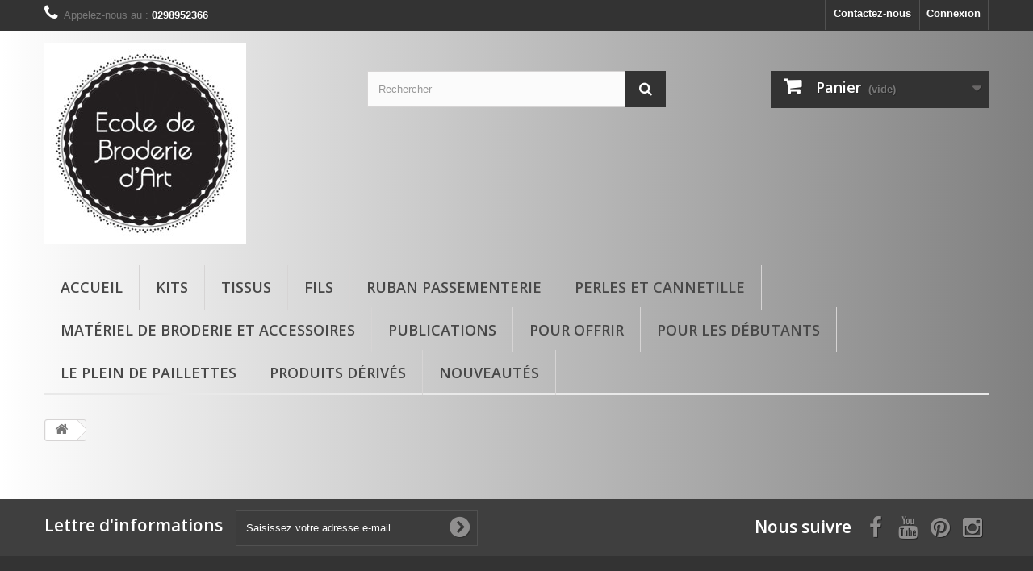

--- FILE ---
content_type: text/html; charset=utf-8
request_url: https://boutique.pascaljaouen.com/mercerie/panier?add=1&id_product=1312&token=7ed19146418a53a30d3330ed91fcf972
body_size: 10330
content:
<!DOCTYPE HTML>
<!--[if lt IE 7]> <html class="no-js lt-ie9 lt-ie8 lt-ie7" lang="fr-fr"><![endif]-->
<!--[if IE 7]><html class="no-js lt-ie9 lt-ie8 ie7" lang="fr-fr"><![endif]-->
<!--[if IE 8]><html class="no-js lt-ie9 ie8" lang="fr-fr"><![endif]-->
<!--[if gt IE 8]> <html class="no-js ie9" lang="fr-fr"><![endif]-->
<html lang="fr-fr">
	<head>
		<meta charset="utf-8" />
		<title>Panier - Ecole de Broderie</title>
						<meta name="generator" content="PrestaShop" />
		<meta name="robots" content="index,follow" />
		<meta name="viewport" content="width=device-width, minimum-scale=0.25, maximum-scale=1.6, initial-scale=1.0" />
		<meta name="apple-mobile-web-app-capable" content="yes" />
		<link rel="icon" type="image/vnd.microsoft.icon" href="/mercerie/img/favicon.ico?1767789265" />
		<link rel="shortcut icon" type="image/x-icon" href="/mercerie/img/favicon.ico?1767789265" />
														<link rel="stylesheet" href="/mercerie/themes/default-bootstrap/css/global.css" type="text/css" media="all" />
																<link rel="stylesheet" href="/mercerie/themes/default-bootstrap/css/autoload/highdpi.css" type="text/css" media="all" />
																<link rel="stylesheet" href="/mercerie/themes/default-bootstrap/css/autoload/responsive-tables.css" type="text/css" media="all" />
																<link rel="stylesheet" href="/mercerie/themes/default-bootstrap/css/autoload/uniform.default.css" type="text/css" media="all" />
																<link rel="stylesheet" href="/mercerie/js/jquery/plugins/fancybox/jquery.fancybox.css" type="text/css" media="all" />
																<link rel="stylesheet" href="/mercerie/themes/default-bootstrap/css/modules/blockcart/blockcart.css" type="text/css" media="all" />
																<link rel="stylesheet" href="/mercerie/js/jquery/plugins/bxslider/jquery.bxslider.css" type="text/css" media="all" />
																<link rel="stylesheet" href="/mercerie/themes/default-bootstrap/css/modules/blockcategories/blockcategories.css" type="text/css" media="all" />
																<link rel="stylesheet" href="/mercerie/themes/default-bootstrap/css/modules/blockcurrencies/blockcurrencies.css" type="text/css" media="all" />
																<link rel="stylesheet" href="/mercerie/themes/default-bootstrap/css/modules/blocklanguages/blocklanguages.css" type="text/css" media="all" />
																<link rel="stylesheet" href="/mercerie/themes/default-bootstrap/css/modules/blockcontact/blockcontact.css" type="text/css" media="all" />
																<link rel="stylesheet" href="/mercerie/themes/default-bootstrap/css/modules/blockmyaccountfooter/blockmyaccount.css" type="text/css" media="all" />
																<link rel="stylesheet" href="/mercerie/themes/default-bootstrap/css/modules/blocknewsletter/blocknewsletter.css" type="text/css" media="all" />
																<link rel="stylesheet" href="/mercerie/themes/default-bootstrap/css/modules/blocksearch/blocksearch.css" type="text/css" media="all" />
																<link rel="stylesheet" href="/mercerie/js/jquery/plugins/autocomplete/jquery.autocomplete.css" type="text/css" media="all" />
																<link rel="stylesheet" href="/mercerie/themes/default-bootstrap/css/modules/blockspecials/blockspecials.css" type="text/css" media="all" />
																<link rel="stylesheet" href="/mercerie/themes/default-bootstrap/css/modules/blocktags/blocktags.css" type="text/css" media="all" />
																<link rel="stylesheet" href="/mercerie/themes/default-bootstrap/css/modules/blockuserinfo/blockuserinfo.css" type="text/css" media="all" />
																<link rel="stylesheet" href="/mercerie/themes/default-bootstrap/css/modules/homefeatured/homefeatured.css" type="text/css" media="all" />
																<link rel="stylesheet" href="/mercerie/themes/default-bootstrap/css/modules/blocktopmenu/css/blocktopmenu.css" type="text/css" media="all" />
																<link rel="stylesheet" href="/mercerie/themes/default-bootstrap/css/modules/blocktopmenu/css/superfish-modified.css" type="text/css" media="all" />
																<link rel="stylesheet" href="/mercerie/modules/themeconfigurator/css/hooks.css" type="text/css" media="all" />
																<link rel="stylesheet" href="/mercerie/modules/payplug/views/css/front_1_6-v3.16.2.css" type="text/css" media="all" />
														<script type="text/javascript">
var CUSTOMIZE_TEXTFIELD = 1;
var FancyboxI18nClose = 'Fermer';
var FancyboxI18nNext = 'Suivant';
var FancyboxI18nPrev = 'Pr&eacute;c&eacute;dent';
var PAYPLUG_DOMAIN = 'https://secure.payplug.com';
var ajax_allowed = true;
var ajaxsearch = true;
var baseDir = 'https://boutique.pascaljaouen.com/mercerie/';
var baseUri = 'https://boutique.pascaljaouen.com/mercerie/';
var blocksearch_type = 'top';
var can_use_oney = null;
var contentOnly = false;
var currency = {"id":1,"name":"Euro","iso_code":"EUR","iso_code_num":"978","sign":"\u20ac","blank":"1","conversion_rate":"1.000000","deleted":"0","format":"2","decimals":"1","active":"1","prefix":"","suffix":" \u20ac","id_shop_list":null,"force_id":false};
var currencyBlank = 1;
var currencyFormat = 2;
var currencyRate = 1;
var currencySign = '€';
var customizationIdMessage = 'Personnalisation';
var delete_txt = 'Supprimer';
var displayList = false;
var freeProductTranslation = 'Offert !';
var freeShippingTranslation = 'Livraison gratuite !';
var generated_date = 1770034426;
var hasDeliveryAddress = false;
var highDPI = false;
var id_lang = 1;
var img_dir = 'https://boutique.pascaljaouen.com/mercerie/themes/default-bootstrap/img/';
var instantsearch = false;
var isGuest = 0;
var isLogged = 0;
var isMobile = false;
var is_sandbox_mode = false;
var loading_msg = 'Chargement';
var module_name = 'payplug';
var page_name = 'cart';
var payplug_ajax_url = 'https://boutique.pascaljaouen.com/mercerie/module/payplug/ajax';
var placeholder_blocknewsletter = 'Saisissez votre adresse e-mail';
var priceDisplayMethod = 0;
var priceDisplayPrecision = 2;
var quickView = true;
var removingLinkText = 'supprimer cet article du panier';
var roundMode = 2;
var search_url = 'https://boutique.pascaljaouen.com/mercerie/recherche';
var static_token = '7ed19146418a53a30d3330ed91fcf972';
var toBeDetermined = 'À définir';
var token = '1764fd22ef93430fcce0e8945c1daeba';
var usingSecureMode = true;
</script>

						<script type="text/javascript" src="/mercerie/js/jquery/jquery-1.11.0.min.js"></script>
						<script type="text/javascript" src="/mercerie/js/jquery/jquery-migrate-1.2.1.min.js"></script>
						<script type="text/javascript" src="/mercerie/js/jquery/plugins/jquery.easing.js"></script>
						<script type="text/javascript" src="/mercerie/js/tools.js"></script>
						<script type="text/javascript" src="/mercerie/themes/default-bootstrap/js/global.js"></script>
						<script type="text/javascript" src="/mercerie/themes/default-bootstrap/js/autoload/10-bootstrap.min.js"></script>
						<script type="text/javascript" src="/mercerie/themes/default-bootstrap/js/autoload/15-jquery.total-storage.min.js"></script>
						<script type="text/javascript" src="/mercerie/themes/default-bootstrap/js/autoload/15-jquery.uniform-modified.js"></script>
						<script type="text/javascript" src="/mercerie/js/jquery/plugins/fancybox/jquery.fancybox.js"></script>
						<script type="text/javascript" src="/mercerie/themes/default-bootstrap/js/products-comparison.js"></script>
						<script type="text/javascript" src="/mercerie/themes/default-bootstrap/js/modules/blockcart/ajax-cart.js"></script>
						<script type="text/javascript" src="/mercerie/js/jquery/plugins/jquery.scrollTo.js"></script>
						<script type="text/javascript" src="/mercerie/js/jquery/plugins/jquery.serialScroll.js"></script>
						<script type="text/javascript" src="/mercerie/js/jquery/plugins/bxslider/jquery.bxslider.js"></script>
						<script type="text/javascript" src="/mercerie/themes/default-bootstrap/js/tools/treeManagement.js"></script>
						<script type="text/javascript" src="/mercerie/themes/default-bootstrap/js/modules/blocknewsletter/blocknewsletter.js"></script>
						<script type="text/javascript" src="/mercerie/js/jquery/plugins/autocomplete/jquery.autocomplete.js"></script>
						<script type="text/javascript" src="/mercerie/themes/default-bootstrap/js/modules/blocksearch/blocksearch.js"></script>
						<script type="text/javascript" src="/mercerie/themes/default-bootstrap/js/modules/blocktopmenu/js/hoverIntent.js"></script>
						<script type="text/javascript" src="/mercerie/themes/default-bootstrap/js/modules/blocktopmenu/js/superfish-modified.js"></script>
						<script type="text/javascript" src="/mercerie/themes/default-bootstrap/js/modules/blocktopmenu/js/blocktopmenu.js"></script>
						<script type="text/javascript" src="/mercerie/modules/payplug/views/js/front_1_6-v3.16.2.js"></script>
						<script type="text/javascript" src="/mercerie/modules/payplug/views/js/utilities-v3.16.2.js"></script>
							
		<link rel="stylesheet" href="//fonts.googleapis.com/css?family=Open+Sans:300,600&amp;subset=latin,latin-ext" type="text/css" media="all" />
		<!--[if IE 8]>
		<script src="https://oss.maxcdn.com/libs/html5shiv/3.7.0/html5shiv.js"></script>
		<script src="https://oss.maxcdn.com/libs/respond.js/1.3.0/respond.min.js"></script>
		<![endif]-->
		
		<!-- Global site tag (gtag.js) - Google Analytics -->
<script async src="https://www.googletagmanager.com/gtag/js?id=UA-153994116-1"></script>
<script>
  window.dataLayer = window.dataLayer || [];
  function gtag(){dataLayer.push(arguments);}
  gtag('js', new Date());

  gtag('config', 'UA-153994116-1');
</script>

	</head>
	<body id="cart" class="cart hide-left-column hide-right-column lang_fr">
					<div id="page">
			<div class="header-container">
				<header id="header">
																										<div class="nav">
							<div class="container">
								<div class="row">
									<nav><!-- Block user information module NAV  -->
<div class="header_user_info">
			<a class="login" href="https://boutique.pascaljaouen.com/mercerie/mon-compte" rel="nofollow" title="Identifiez-vous">
			Connexion
		</a>
	</div>
<!-- /Block usmodule NAV -->
<!-- Block languages module -->
<!-- /Block languages module -->
<div id="contact-link" >
	<a href="https://boutique.pascaljaouen.com/mercerie/index.php?controller=contact" title="Contactez-nous">Contactez-nous</a>
</div>
	<span class="shop-phone">
		<i class="icon-phone"></i>Appelez-nous au : <strong>0298952366</strong>
	</span>
</nav>
								</div>
							</div>
						</div>
										<div>
						<div class="container">
							<div class="row">
								<div id="header_logo">
									<!--<a href="https://boutique.pascaljaouen.com/mercerie/" title="Ecole de Broderie">
										<img class="logo img-responsive" src="https://boutique.pascaljaouen.com/mercerie/img/pascaljaouen-logo-1758810157.jpg" alt="Ecole de Broderie" width="250" height="250"/>
									</a>-->
									<a href="http://www.pascaljaouen.com" title="www.pascaljaouen.com">
										<img class="logo img-responsive" src="https://boutique.pascaljaouen.com/mercerie/img/pascaljaouen-logo-1758810157.jpg" alt="www.pascaljaouen.com" width="250" height="250"/>
									</a>
								</div>
								<!-- Block search module TOP -->
<div id="search_block_top" class="col-sm-4 clearfix">
	<form id="searchbox" method="get" action="//boutique.pascaljaouen.com/mercerie/recherche" >
		<input type="hidden" name="controller" value="search" />
		<input type="hidden" name="orderby" value="position" />
		<input type="hidden" name="orderway" value="desc" />
		<input class="search_query form-control" type="text" id="search_query_top" name="search_query" placeholder="Rechercher" value="" />
		<button type="submit" name="submit_search" class="btn btn-default button-search">
			<span>Rechercher</span>
		</button>
	</form>
</div>
<!-- /Block search module TOP -->
<!-- MODULE Block cart -->
<div class="col-sm-4 clearfix">
	<div class="shopping_cart">
		<a href="https://boutique.pascaljaouen.com/mercerie/commande" title="Voir mon panier" rel="nofollow">
			<b>Panier</b>
			<span class="ajax_cart_quantity unvisible">0</span>
			<span class="ajax_cart_product_txt unvisible">Produit</span>
			<span class="ajax_cart_product_txt_s unvisible">Produits</span>
			<span class="ajax_cart_total unvisible">
							</span>
			<span class="ajax_cart_no_product">(vide)</span>
					</a>
					<div class="cart_block block exclusive">
				<div class="block_content">
					<!-- block list of products -->
					<div class="cart_block_list">
												<p class="cart_block_no_products">
							Aucun produit
						</p>
																		<div class="cart-prices">
							<div class="cart-prices-line first-line">
								<span class="price cart_block_shipping_cost ajax_cart_shipping_cost unvisible">
																			 À définir																	</span>
								<span class="unvisible">
									Livraison
								</span>
							</div>
																					<div class="cart-prices-line last-line">
								<span class="price cart_block_total ajax_block_cart_total">0,00 €</span>
								<span>Total</span>
							</div>
													</div>
						<p class="cart-buttons">
							<a id="button_order_cart" class="btn btn-default button button-small" href="https://boutique.pascaljaouen.com/mercerie/commande" title="Commander" rel="nofollow">
								<span>
									Commander<i class="icon-chevron-right right"></i>
								</span>
							</a>
						</p>
					</div>
				</div>
			</div><!-- .cart_block -->
			</div>
</div>

	<div id="layer_cart">
		<div class="clearfix">
			<div class="layer_cart_product col-xs-12 col-md-6">
				<span class="cross" title="Fermer la fenêtre"></span>
				<span class="title">
					<i class="icon-check"></i>Produit ajouté au panier avec succès
				</span>
				<div class="product-image-container layer_cart_img">
				</div>
				<div class="layer_cart_product_info">
					<span id="layer_cart_product_title" class="product-name"></span>
					<span id="layer_cart_product_attributes"></span>
					<div>
						<strong class="dark">Quantité</strong>
						<span id="layer_cart_product_quantity"></span>
					</div>
					<div>
						<strong class="dark">Total</strong>
						<span id="layer_cart_product_price"></span>
					</div>
				</div>
			</div>
			<div class="layer_cart_cart col-xs-12 col-md-6">
				<span class="title">
					<!-- Plural Case [both cases are needed because page may be updated in Javascript] -->
					<span class="ajax_cart_product_txt_s  unvisible">
						Il y a <span class="ajax_cart_quantity">0</span> produits dans votre panier.
					</span>
					<!-- Singular Case [both cases are needed because page may be updated in Javascript] -->
					<span class="ajax_cart_product_txt ">
						Il y a 1 produit dans votre panier.
					</span>
				</span>
				<div class="layer_cart_row">
					<strong class="dark">
						Total produits
											</strong>
					<span class="ajax_block_products_total">
											</span>
				</div>

								<div class="layer_cart_row">
					<strong class="dark unvisible">
						Frais de port&nbsp;					</strong>
					<span class="ajax_cart_shipping_cost unvisible">
													 À définir											</span>
				</div>
								<div class="layer_cart_row">
					<strong class="dark">
						Total
											</strong>
					<span class="ajax_block_cart_total">
											</span>
				</div>
				<div class="button-container">
					<span class="continue btn btn-default button exclusive-medium" title="Continuer mes achats">
						<span>
							<i class="icon-chevron-left left"></i>Continuer mes achats
						</span>
					</span>
					<a class="btn btn-default button button-medium"	href="https://boutique.pascaljaouen.com/mercerie/commande" title="Commander" rel="nofollow">
						<span>
							Commander<i class="icon-chevron-right right"></i>
						</span>
					</a>
				</div>
			</div>
		</div>
		<div class="crossseling"></div>
	</div> <!-- #layer_cart -->
	<div class="layer_cart_overlay"></div>

<!-- /MODULE Block cart -->
	<!-- Menu -->
	<div id="block_top_menu" class="sf-contener clearfix col-lg-12">
		<div class="cat-title">Menu</div>
		<ul class="sf-menu clearfix menu-content">
			<li><a href="https://boutique.pascaljaouen.com/mercerie/" title="Accueil">Accueil</a><ul><li><a href="https://boutique.pascaljaouen.com/mercerie/113-nos-kits" title="Kits">Kits</a><ul><li><a href="https://boutique.pascaljaouen.com/mercerie/23-kits-glazig" title="Kits glazig">Kits glazig</a></li><li><a href="https://boutique.pascaljaouen.com/mercerie/135-kits-glazig-avec-video" title="kits glazig avec vidéo">kits glazig avec vidéo</a></li><li><a href="https://boutique.pascaljaouen.com/mercerie/87-kits-enfants" title="Kits enfants">Kits enfants</a></li><li><a href="https://boutique.pascaljaouen.com/mercerie/103-kits-fin-de-s2rie" title="KITS FIN DE SERIE">KITS FIN DE SERIE</a></li><li><a href="https://boutique.pascaljaouen.com/mercerie/110-kits-crochet" title="Kits crochet">Kits crochet</a></li><li><a href="https://boutique.pascaljaouen.com/mercerie/111-un-chat-dans-l-aiguille" title="Un Chat dans L'aiguille">Un Chat dans L'aiguille</a></li><li><a href="https://boutique.pascaljaouen.com/mercerie/120-savoir-faire-broderie-decorative" title=" SAVOIR FAIRE : BRODERIE DECORATIVE"> SAVOIR FAIRE : BRODERIE DECORATIVE</a></li><li><a href="https://boutique.pascaljaouen.com/mercerie/133-canevas" title="Canevas">Canevas</a></li><li><a href="https://boutique.pascaljaouen.com/mercerie/139-kit-com-1-idee" title="kit com'1 idée">kit com'1 idée</a></li><li><a href="https://boutique.pascaljaouen.com/mercerie/169-autres-activites-autour-du-fil" title="Autres activités autour du fil">Autres activités autour du fil</a></li></ul></li><li><a href="https://boutique.pascaljaouen.com/mercerie/3-nos-tissus" title="Tissus">Tissus</a><ul><li><a href="https://boutique.pascaljaouen.com/mercerie/27-toile-de-lin" title="Toile de lin">Toile de lin</a></li><li><a href="https://boutique.pascaljaouen.com/mercerie/40-drap-de-laine" title="Drap de laine">Drap de laine</a></li><li><a href="https://boutique.pascaljaouen.com/mercerie/89-tissus-divers" title="Tissus divers">Tissus divers</a></li><li><a href="https://boutique.pascaljaouen.com/mercerie/114-tissu-imprime" title="tissu imprimé">tissu imprimé</a></li><li><a href="https://boutique.pascaljaouen.com/mercerie/116-tissu-coton" title="tissu coton">tissu coton</a></li><li><a href="https://boutique.pascaljaouen.com/mercerie/134-coupons-de-tissus" title="coupons de tissus">coupons de tissus</a></li><li><a href="https://boutique.pascaljaouen.com/mercerie/141-velours" title="velours ">velours </a></li><li><a href="https://boutique.pascaljaouen.com/mercerie/167-tissus-japonais" title="tissus japonais">tissus japonais</a></li></ul></li><li><a href="https://boutique.pascaljaouen.com/mercerie/4-nos-fils" title="Fils">Fils</a><ul><li><a href="https://boutique.pascaljaouen.com/mercerie/10-fils-de-soie" title="Fils de soie">Fils de soie</a><ul><li><a href="https://boutique.pascaljaouen.com/mercerie/150-soie-perlee-au-metre" title="soie perlée au mètre">soie perlée au mètre</a></li><li><a href="https://boutique.pascaljaouen.com/mercerie/151-bobine-de-16-m-de-soie-perlee" title="bobine de 16 m de soie perlée">bobine de 16 m de soie perlée</a></li><li><a href="https://boutique.pascaljaouen.com/mercerie/152-bobine-de-80-m-de-soie-perlee" title="bobine de 80 m de soie perlée">bobine de 80 m de soie perlée</a></li><li><a href="https://boutique.pascaljaouen.com/mercerie/146-pack-soie-perlee" title="pack soie perlée">pack soie perlée</a></li><li><a href="https://boutique.pascaljaouen.com/mercerie/179-pack-anniversaire-30-ans" title="Pack Anniversaire 30 Ans">Pack Anniversaire 30 Ans</a></li><li><a href="https://boutique.pascaljaouen.com/mercerie/154-melange-de-soie-perlee" title="mélange de soie perlée">mélange de soie perlée</a></li><li><a href="https://boutique.pascaljaouen.com/mercerie/153-soie-de-paris-par-5-m" title="soie de paris par 5 m">soie de paris par 5 m</a></li><li><a href="https://boutique.pascaljaouen.com/mercerie/148-pack-soie-de-paris" title="pack soie de paris">pack soie de paris</a></li><li><a href="https://boutique.pascaljaouen.com/mercerie/149-pack-soie-d-alger" title="pack soie d'alger">pack soie d'alger</a></li><li><a href="https://boutique.pascaljaouen.com/mercerie/156-soie-1003-en-bobine-de-50-m" title="soie 1003 en bobine de 50 m">soie 1003 en bobine de 50 m</a></li><li><a href="https://boutique.pascaljaouen.com/mercerie/165-pack-soie-1003-par-50-m" title="pack soie 1003 par 50 m">pack soie 1003 par 50 m</a></li><li><a href="https://boutique.pascaljaouen.com/mercerie/164-soie-de-trebizond" title="soie de trébizond">soie de trébizond</a></li></ul></li><li><a href="https://boutique.pascaljaouen.com/mercerie/46-fil-a-coudre" title="Fil à coudre">Fil à coudre</a></li><li><a href="https://boutique.pascaljaouen.com/mercerie/50-fils-divers" title="Fils divers">Fils divers</a></li><li><a href="https://boutique.pascaljaouen.com/mercerie/119-fils-metallises" title="fils métallisés">fils métallisés</a><ul><li><a href="https://boutique.pascaljaouen.com/mercerie/173-tresse-4-a-l-unite" title="Tressé 4 à l'unité">Tressé 4 à l'unité</a></li><li><a href="https://boutique.pascaljaouen.com/mercerie/175-tresse-4-en-pack" title="Tressé 4 en pack">Tressé 4 en pack</a></li><li><a href="https://boutique.pascaljaouen.com/mercerie/176-fils-metaliques-autres" title="Fils métaliques autres">Fils métaliques autres</a></li><li><a href="https://boutique.pascaljaouen.com/mercerie/177-fils-metaliques-gutermann" title="Fils métaliques Gutermann">Fils métaliques Gutermann</a></li></ul></li><li><a href="https://boutique.pascaljaouen.com/mercerie/136-fils-dmc" title="fils DMC">fils DMC</a></li></ul></li><li><a href="https://boutique.pascaljaouen.com/mercerie/178-les-30-ans-de-l-ecole" title="Les 30 Ans de l'Ecole">Les 30 Ans de l'Ecole</a></li><li><a href="https://boutique.pascaljaouen.com/mercerie/5-ruban-passementerie" title="Ruban passementerie">Ruban passementerie</a><ul><li><a href="https://boutique.pascaljaouen.com/mercerie/51-rubans-fantaisies" title="Rubans fantaisies">Rubans fantaisies</a></li><li><a href="https://boutique.pascaljaouen.com/mercerie/109-soutache" title="Soutache">Soutache</a></li><li><a href="https://boutique.pascaljaouen.com/mercerie/125-ruban-de-soie" title="ruban de soie">ruban de soie</a><ul></ul></li><li><a href="https://boutique.pascaljaouen.com/mercerie/129-hooked-zpagetti" title="Hooked Zpagetti">Hooked Zpagetti</a></li><li><a href="https://boutique.pascaljaouen.com/mercerie/166-sangles" title="sangles">sangles</a></li></ul></li><li><a href="https://boutique.pascaljaouen.com/mercerie/7-perles-et-cannetille" title="Perles et cannetille">Perles et cannetille</a><ul><li><a href="https://boutique.pascaljaouen.com/mercerie/35-cannetilles" title="Cannetilles">Cannetilles</a></li><li><a href="https://boutique.pascaljaouen.com/mercerie/36-paillettes" title="Paillettes">Paillettes</a></li><li><a href="https://boutique.pascaljaouen.com/mercerie/37-perles" title="Perles">Perles</a><ul><li><a href="https://boutique.pascaljaouen.com/mercerie/124-perles-autres" title="perles autres">perles autres</a></li><li><a href="https://boutique.pascaljaouen.com/mercerie/157-charlotte" title="CHARLOTTE">CHARLOTTE</a></li><li><a href="https://boutique.pascaljaouen.com/mercerie/158-2-facettes" title="2 facettes">2 facettes</a></li><li><a href="https://boutique.pascaljaouen.com/mercerie/159-3-facettes" title="3 FACETTES">3 FACETTES</a></li><li><a href="https://boutique.pascaljaouen.com/mercerie/160-tubes-bugles" title="TUBES "Bugles"">TUBES "Bugles"</a></li><li><a href="https://boutique.pascaljaouen.com/mercerie/162-rocaille" title="rocaille">rocaille</a></li></ul></li><li><a href="https://boutique.pascaljaouen.com/mercerie/38-strass-et-cabochons" title="Strass et cabochons">Strass et cabochons</a></li></ul></li><li><a href="https://boutique.pascaljaouen.com/mercerie/8-materiel-de-broderie-et-accessoires" title="matériel de broderie et accessoires">matériel de broderie et accessoires</a><ul><li><a href="https://boutique.pascaljaouen.com/mercerie/26-aiguilles" title="Aiguilles">Aiguilles</a></li><li><a href="https://boutique.pascaljaouen.com/mercerie/31-petits-accessoires" title="Petits accessoires">Petits accessoires</a></li><li><a href="https://boutique.pascaljaouen.com/mercerie/33-ciseaux" title="Ciseaux">Ciseaux</a></li><li><a href="https://boutique.pascaljaouen.com/mercerie/47-materiel-de-broderie" title="Matériel de broderie">Matériel de broderie</a></li><li><a href="https://boutique.pascaljaouen.com/mercerie/140-crochet-realisation-artisanale" title="crochet : réalisation artisanale">crochet : réalisation artisanale</a></li></ul></li><li><a href="https://boutique.pascaljaouen.com/mercerie/9-publications" title="Publications">Publications</a><ul><li><a href="https://boutique.pascaljaouen.com/mercerie/82-cartes-postales" title="Cartes postales">Cartes postales</a></li><li><a href="https://boutique.pascaljaouen.com/mercerie/83-livres" title="Livres">Livres</a></li><li><a href="https://boutique.pascaljaouen.com/mercerie/86-catalogues" title="Catalogues">Catalogues</a></li><li><a href="https://boutique.pascaljaouen.com/mercerie/128-cartes-de-points" title="cartes de points">cartes de points</a></li></ul></li><li><a href="https://boutique.pascaljaouen.com/mercerie/19-pour-offrir" title="Pour offrir">Pour offrir</a><ul><li><a href="https://boutique.pascaljaouen.com/mercerie/93-divers" title="divers">divers</a></li><li><a href="https://boutique.pascaljaouen.com/mercerie/98-bon-cadeau" title="Bon cadeau">Bon cadeau</a></li><li><a href="https://boutique.pascaljaouen.com/mercerie/161-bijoux" title="bijoux">bijoux</a></li></ul></li><li><a href="https://boutique.pascaljaouen.com/mercerie/20-pour-les-debutants" title="Pour les débutants">Pour les débutants</a></li><li><a href="https://boutique.pascaljaouen.com/mercerie/24-produits-derives" title="Produits dérivés">Produits dérivés</a><ul><li><a href="https://boutique.pascaljaouen.com/mercerie/54-boites" title="Boites">Boites</a></li><li><a href="https://boutique.pascaljaouen.com/mercerie/104-papeterie" title="Papeterie">Papeterie</a></li><li><a href="https://boutique.pascaljaouen.com/mercerie/105-pour-la-maison" title="Pour la maison">Pour la maison</a></li><li><a href="https://boutique.pascaljaouen.com/mercerie/130-noel" title="NOEL">NOEL</a></li></ul></li><li><a href="https://boutique.pascaljaouen.com/mercerie/137-le-plein-de-paillettes" title="Le plein de paillettes">Le plein de paillettes</a></li><li><a href="https://boutique.pascaljaouen.com/mercerie/106-nouveautes" title="Nouveautés">Nouveautés</a></li></ul></li><li><a href="https://boutique.pascaljaouen.com/mercerie/113-nos-kits" title="Kits">Kits</a><ul><li><a href="https://boutique.pascaljaouen.com/mercerie/23-kits-glazig" title="Kits glazig">Kits glazig</a></li><li><a href="https://boutique.pascaljaouen.com/mercerie/135-kits-glazig-avec-video" title="kits glazig avec vidéo">kits glazig avec vidéo</a></li><li><a href="https://boutique.pascaljaouen.com/mercerie/87-kits-enfants" title="Kits enfants">Kits enfants</a></li><li><a href="https://boutique.pascaljaouen.com/mercerie/103-kits-fin-de-s2rie" title="KITS FIN DE SERIE">KITS FIN DE SERIE</a></li><li><a href="https://boutique.pascaljaouen.com/mercerie/110-kits-crochet" title="Kits crochet">Kits crochet</a></li><li><a href="https://boutique.pascaljaouen.com/mercerie/111-un-chat-dans-l-aiguille" title="Un Chat dans L'aiguille">Un Chat dans L'aiguille</a></li><li><a href="https://boutique.pascaljaouen.com/mercerie/120-savoir-faire-broderie-decorative" title=" SAVOIR FAIRE : BRODERIE DECORATIVE"> SAVOIR FAIRE : BRODERIE DECORATIVE</a></li><li><a href="https://boutique.pascaljaouen.com/mercerie/133-canevas" title="Canevas">Canevas</a></li><li><a href="https://boutique.pascaljaouen.com/mercerie/139-kit-com-1-idee" title="kit com'1 idée">kit com'1 idée</a></li><li><a href="https://boutique.pascaljaouen.com/mercerie/169-autres-activites-autour-du-fil" title="Autres activités autour du fil">Autres activités autour du fil</a></li></ul></li><li><a href="https://boutique.pascaljaouen.com/mercerie/3-nos-tissus" title="Tissus">Tissus</a><ul><li><a href="https://boutique.pascaljaouen.com/mercerie/27-toile-de-lin" title="Toile de lin">Toile de lin</a></li><li><a href="https://boutique.pascaljaouen.com/mercerie/40-drap-de-laine" title="Drap de laine">Drap de laine</a></li><li><a href="https://boutique.pascaljaouen.com/mercerie/89-tissus-divers" title="Tissus divers">Tissus divers</a></li><li><a href="https://boutique.pascaljaouen.com/mercerie/114-tissu-imprime" title="tissu imprimé">tissu imprimé</a></li><li><a href="https://boutique.pascaljaouen.com/mercerie/116-tissu-coton" title="tissu coton">tissu coton</a></li><li><a href="https://boutique.pascaljaouen.com/mercerie/134-coupons-de-tissus" title="coupons de tissus">coupons de tissus</a></li><li><a href="https://boutique.pascaljaouen.com/mercerie/141-velours" title="velours ">velours </a></li><li><a href="https://boutique.pascaljaouen.com/mercerie/167-tissus-japonais" title="tissus japonais">tissus japonais</a></li></ul></li><li><a href="https://boutique.pascaljaouen.com/mercerie/4-nos-fils" title="Fils">Fils</a><ul><li><a href="https://boutique.pascaljaouen.com/mercerie/10-fils-de-soie" title="Fils de soie">Fils de soie</a><ul><li><a href="https://boutique.pascaljaouen.com/mercerie/150-soie-perlee-au-metre" title="soie perlée au mètre">soie perlée au mètre</a></li><li><a href="https://boutique.pascaljaouen.com/mercerie/151-bobine-de-16-m-de-soie-perlee" title="bobine de 16 m de soie perlée">bobine de 16 m de soie perlée</a></li><li><a href="https://boutique.pascaljaouen.com/mercerie/152-bobine-de-80-m-de-soie-perlee" title="bobine de 80 m de soie perlée">bobine de 80 m de soie perlée</a></li><li><a href="https://boutique.pascaljaouen.com/mercerie/146-pack-soie-perlee" title="pack soie perlée">pack soie perlée</a></li><li><a href="https://boutique.pascaljaouen.com/mercerie/179-pack-anniversaire-30-ans" title="Pack Anniversaire 30 Ans">Pack Anniversaire 30 Ans</a></li><li><a href="https://boutique.pascaljaouen.com/mercerie/154-melange-de-soie-perlee" title="mélange de soie perlée">mélange de soie perlée</a></li><li><a href="https://boutique.pascaljaouen.com/mercerie/153-soie-de-paris-par-5-m" title="soie de paris par 5 m">soie de paris par 5 m</a></li><li><a href="https://boutique.pascaljaouen.com/mercerie/148-pack-soie-de-paris" title="pack soie de paris">pack soie de paris</a></li><li><a href="https://boutique.pascaljaouen.com/mercerie/149-pack-soie-d-alger" title="pack soie d'alger">pack soie d'alger</a></li><li><a href="https://boutique.pascaljaouen.com/mercerie/156-soie-1003-en-bobine-de-50-m" title="soie 1003 en bobine de 50 m">soie 1003 en bobine de 50 m</a></li><li><a href="https://boutique.pascaljaouen.com/mercerie/165-pack-soie-1003-par-50-m" title="pack soie 1003 par 50 m">pack soie 1003 par 50 m</a></li><li><a href="https://boutique.pascaljaouen.com/mercerie/164-soie-de-trebizond" title="soie de trébizond">soie de trébizond</a></li></ul></li><li><a href="https://boutique.pascaljaouen.com/mercerie/46-fil-a-coudre" title="Fil à coudre">Fil à coudre</a></li><li><a href="https://boutique.pascaljaouen.com/mercerie/50-fils-divers" title="Fils divers">Fils divers</a></li><li><a href="https://boutique.pascaljaouen.com/mercerie/119-fils-metallises" title="fils métallisés">fils métallisés</a><ul><li><a href="https://boutique.pascaljaouen.com/mercerie/173-tresse-4-a-l-unite" title="Tressé 4 à l'unité">Tressé 4 à l'unité</a></li><li><a href="https://boutique.pascaljaouen.com/mercerie/175-tresse-4-en-pack" title="Tressé 4 en pack">Tressé 4 en pack</a></li><li><a href="https://boutique.pascaljaouen.com/mercerie/176-fils-metaliques-autres" title="Fils métaliques autres">Fils métaliques autres</a></li><li><a href="https://boutique.pascaljaouen.com/mercerie/177-fils-metaliques-gutermann" title="Fils métaliques Gutermann">Fils métaliques Gutermann</a></li></ul></li><li><a href="https://boutique.pascaljaouen.com/mercerie/136-fils-dmc" title="fils DMC">fils DMC</a></li></ul></li><li><a href="https://boutique.pascaljaouen.com/mercerie/5-ruban-passementerie" title="Ruban passementerie">Ruban passementerie</a><ul><li><a href="https://boutique.pascaljaouen.com/mercerie/51-rubans-fantaisies" title="Rubans fantaisies">Rubans fantaisies</a></li><li><a href="https://boutique.pascaljaouen.com/mercerie/109-soutache" title="Soutache">Soutache</a></li><li><a href="https://boutique.pascaljaouen.com/mercerie/125-ruban-de-soie" title="ruban de soie">ruban de soie</a><ul></ul></li><li><a href="https://boutique.pascaljaouen.com/mercerie/129-hooked-zpagetti" title="Hooked Zpagetti">Hooked Zpagetti</a></li><li><a href="https://boutique.pascaljaouen.com/mercerie/166-sangles" title="sangles">sangles</a></li></ul></li><li><a href="https://boutique.pascaljaouen.com/mercerie/7-perles-et-cannetille" title="Perles et cannetille">Perles et cannetille</a><ul><li><a href="https://boutique.pascaljaouen.com/mercerie/35-cannetilles" title="Cannetilles">Cannetilles</a></li><li><a href="https://boutique.pascaljaouen.com/mercerie/36-paillettes" title="Paillettes">Paillettes</a></li><li><a href="https://boutique.pascaljaouen.com/mercerie/37-perles" title="Perles">Perles</a><ul><li><a href="https://boutique.pascaljaouen.com/mercerie/124-perles-autres" title="perles autres">perles autres</a></li><li><a href="https://boutique.pascaljaouen.com/mercerie/157-charlotte" title="CHARLOTTE">CHARLOTTE</a></li><li><a href="https://boutique.pascaljaouen.com/mercerie/158-2-facettes" title="2 facettes">2 facettes</a></li><li><a href="https://boutique.pascaljaouen.com/mercerie/159-3-facettes" title="3 FACETTES">3 FACETTES</a></li><li><a href="https://boutique.pascaljaouen.com/mercerie/160-tubes-bugles" title="TUBES "Bugles"">TUBES "Bugles"</a></li><li><a href="https://boutique.pascaljaouen.com/mercerie/162-rocaille" title="rocaille">rocaille</a></li></ul></li><li><a href="https://boutique.pascaljaouen.com/mercerie/38-strass-et-cabochons" title="Strass et cabochons">Strass et cabochons</a></li></ul></li><li><a href="https://boutique.pascaljaouen.com/mercerie/8-materiel-de-broderie-et-accessoires" title="matériel de broderie et accessoires">matériel de broderie et accessoires</a><ul><li><a href="https://boutique.pascaljaouen.com/mercerie/26-aiguilles" title="Aiguilles">Aiguilles</a></li><li><a href="https://boutique.pascaljaouen.com/mercerie/31-petits-accessoires" title="Petits accessoires">Petits accessoires</a></li><li><a href="https://boutique.pascaljaouen.com/mercerie/33-ciseaux" title="Ciseaux">Ciseaux</a></li><li><a href="https://boutique.pascaljaouen.com/mercerie/47-materiel-de-broderie" title="Matériel de broderie">Matériel de broderie</a></li><li><a href="https://boutique.pascaljaouen.com/mercerie/140-crochet-realisation-artisanale" title="crochet : réalisation artisanale">crochet : réalisation artisanale</a></li></ul></li><li><a href="https://boutique.pascaljaouen.com/mercerie/9-publications" title="Publications">Publications</a><ul><li><a href="https://boutique.pascaljaouen.com/mercerie/82-cartes-postales" title="Cartes postales">Cartes postales</a></li><li><a href="https://boutique.pascaljaouen.com/mercerie/83-livres" title="Livres">Livres</a></li><li><a href="https://boutique.pascaljaouen.com/mercerie/86-catalogues" title="Catalogues">Catalogues</a></li><li><a href="https://boutique.pascaljaouen.com/mercerie/128-cartes-de-points" title="cartes de points">cartes de points</a></li></ul></li><li><a href="https://boutique.pascaljaouen.com/mercerie/19-pour-offrir" title="Pour offrir">Pour offrir</a><ul><li><a href="https://boutique.pascaljaouen.com/mercerie/93-divers" title="divers">divers</a></li><li><a href="https://boutique.pascaljaouen.com/mercerie/98-bon-cadeau" title="Bon cadeau">Bon cadeau</a></li><li><a href="https://boutique.pascaljaouen.com/mercerie/161-bijoux" title="bijoux">bijoux</a></li></ul></li><li><a href="https://boutique.pascaljaouen.com/mercerie/20-pour-les-debutants" title="Pour les débutants">Pour les débutants</a></li><li><a href="https://boutique.pascaljaouen.com/mercerie/137-le-plein-de-paillettes" title="Le plein de paillettes">Le plein de paillettes</a></li><li><a href="https://boutique.pascaljaouen.com/mercerie/24-produits-derives" title="Produits dérivés">Produits dérivés</a><ul><li><a href="https://boutique.pascaljaouen.com/mercerie/54-boites" title="Boites">Boites</a></li><li><a href="https://boutique.pascaljaouen.com/mercerie/104-papeterie" title="Papeterie">Papeterie</a></li><li><a href="https://boutique.pascaljaouen.com/mercerie/105-pour-la-maison" title="Pour la maison">Pour la maison</a></li><li><a href="https://boutique.pascaljaouen.com/mercerie/130-noel" title="NOEL">NOEL</a></li></ul></li><li><a href="https://boutique.pascaljaouen.com/mercerie/106-nouveautes" title="Nouveautés">Nouveautés</a></li>
					</ul>
	</div>
	<!--/ Menu -->
							</div>
						</div>
					</div>
				</header>
			</div>
			<div class="columns-container">
				<div id="columns" class="container">
											
<!-- Breadcrumb -->
<div class="breadcrumb clearfix">
	<a class="home" href="https://boutique.pascaljaouen.com/mercerie/" title="retour &agrave; Accueil"><i class="icon-home"></i></a>
	</div>
<!-- /Breadcrumb -->

										<div id="slider_row" class="row">
																	</div>
					<div class="row">
																		<div id="center_column" class="center_column col-xs-12 col-sm-12">
	
					</div><!-- #center_column -->
										</div><!-- .row -->
				</div><!-- #columns -->
			</div><!-- .columns-container -->
							<!-- Footer -->
				<div class="footer-container">
					<footer id="footer"  class="container">
						<div class="row"><!-- Block Newsletter module-->
<div id="newsletter_block_left" class="block">
	<h4>Lettre d'informations</h4>
	<div class="block_content">
		<form action="//boutique.pascaljaouen.com/mercerie/" method="post">
			<div class="form-group" >
				<input class="inputNew form-control grey newsletter-input" id="newsletter-input" type="text" name="email" size="18" value="Saisissez votre adresse e-mail" />
				<button type="submit" name="submitNewsletter" class="btn btn-default button button-small">
					<span>ok</span>
				</button>
				<input type="hidden" name="action" value="0" />
			</div>
							
					</form>
	</div>
	
</div>
<!-- /Block Newsletter module-->
<section id="social_block" class="pull-right">
	<ul>
					<li class="facebook">
				<a class="_blank" href="https://www.facebook.com/ecoledebroderie/">
					<span>Facebook</span>
				</a>
			</li>
						                	<li class="youtube">
        		<a class="_blank" href="https://www.youtube.com/channel/UCMem0QvpiPnoFhSHYNSTUoA/videos">
        			<span>YouTube</span>
        		</a>
        	</li>
                                	<li class="pinterest">
        		<a class="_blank" href="https://fr.pinterest.com/ecoledebroderiepascaljaouen/">
        			<span>Pinterest</span>
        		</a>
        	</li>
                                	<li class="instagram">
        		<a class="_blank" href="https://www.instagram.com/ecoledebroderiepascaljaouen/">
        			<span>Instagram</span>
        		</a>
        	</li>
        	</ul>
    <h4>Nous suivre</h4>
</section>
<div class="clearfix"></div>
<!-- Block categories module -->
<section class="blockcategories_footer footer-block col-xs-12 col-sm-2">
	<h4>Catégories</h4>
	<div class="category_footer toggle-footer">
		<div class="list">
			<ul class="dhtml">
												
<li >
	<a 
	href="https://boutique.pascaljaouen.com/mercerie/113-nos-kits" title="">
		Kits
	</a>
			<ul>
												
<li >
	<a 
	href="https://boutique.pascaljaouen.com/mercerie/23-kits-glazig" title="Notre gamme de kit glazig contient des modèles avec des explications écrites. Pour chaque modèle, vous trouverez les tissus, le motif, l&#039;aiguille, les fils... Tout ce qu&#039;il faut !  
  Attention, ces modèles étant les plus anciens de la gamme, ils ne seront pas reconduits après épuisement des stocks.">
		Kits glazig
	</a>
	</li>

																
<li >
	<a 
	href="https://boutique.pascaljaouen.com/mercerie/135-kits-glazig-avec-video" title="Découvrez nos kits avec explications vidéos.  
  Les kits comprennent le motif, les tissus et les fils... Tout ce qu&#039;il faut !  
  Il n&#039;y a pas d&#039;explications écrites des points, tout se trouve sur format vidéo sur la page     Viméo de l&#039;Ecole de Broderie">
		kits glazig avec vidéo
	</a>
	</li>

																
<li >
	<a 
	href="https://boutique.pascaljaouen.com/mercerie/87-kits-enfants" title="kits pour les enfants à partir de 3 ans">
		Kits enfants
	</a>
	</li>

																
<li >
	<a 
	href="https://boutique.pascaljaouen.com/mercerie/103-kits-fin-de-s2rie" title="">
		KITS FIN DE SERIE
	</a>
	</li>

																
<li >
	<a 
	href="https://boutique.pascaljaouen.com/mercerie/110-kits-crochet" title="">
		Kits crochet
	</a>
	</li>

																
<li >
	<a 
	href="https://boutique.pascaljaouen.com/mercerie/111-un-chat-dans-l-aiguille" title="">
		Un Chat dans L&#039;aiguille
	</a>
	</li>

																
<li >
	<a 
	href="https://boutique.pascaljaouen.com/mercerie/120-savoir-faire-broderie-decorative" title="kit savoir - faire de fabrication française">
		 SAVOIR FAIRE : BRODERIE DECORATIVE
	</a>
	</li>

																
<li >
	<a 
	href="https://boutique.pascaljaouen.com/mercerie/133-canevas" title="">
		Canevas
	</a>
	</li>

																
<li >
	<a 
	href="https://boutique.pascaljaouen.com/mercerie/139-kit-com-1-idee" title="">
		kit com&#039;1 idée
	</a>
	</li>

																
<li class="last">
	<a 
	href="https://boutique.pascaljaouen.com/mercerie/169-autres-activites-autour-du-fil" title="">
		Autres activités autour du fil
	</a>
	</li>

									</ul>
	</li>

							
																
<li >
	<a 
	href="https://boutique.pascaljaouen.com/mercerie/3-nos-tissus" title="">
		Tissus
	</a>
			<ul>
												
<li >
	<a 
	href="https://boutique.pascaljaouen.com/mercerie/27-toile-de-lin" title="">
		Toile de lin
	</a>
	</li>

																
<li >
	<a 
	href="https://boutique.pascaljaouen.com/mercerie/40-drap-de-laine" title="">
		Drap de laine
	</a>
	</li>

																
<li >
	<a 
	href="https://boutique.pascaljaouen.com/mercerie/89-tissus-divers" title="tulle, organdi, mousseline, coton vichy.............">
		Tissus divers
	</a>
	</li>

																
<li >
	<a 
	href="https://boutique.pascaljaouen.com/mercerie/114-tissu-imprime" title="motif glazig imprimé sur tissu ">
		tissu imprimé
	</a>
	</li>

																
<li >
	<a 
	href="https://boutique.pascaljaouen.com/mercerie/116-tissu-coton" title="retrouvez dans la catégorie les différentes couleurs proposées et des photos de réalisations de nos élèves 
 les  réalisations ont été faites par nos élèves lors des cours de l&#039;école de broderie d&#039;art">
		tissu coton
	</a>
	</li>

																
<li >
	<a 
	href="https://boutique.pascaljaouen.com/mercerie/134-coupons-de-tissus" title="nous vous proposons des coupons de tissus utilisés dans nos différentes collections. 
 attention ces tissus ne sont pas suivis">
		coupons de tissus
	</a>
	</li>

																
<li >
	<a 
	href="https://boutique.pascaljaouen.com/mercerie/141-velours" title="">
		velours 
	</a>
	</li>

																
<li class="last">
	<a 
	href="https://boutique.pascaljaouen.com/mercerie/167-tissus-japonais" title="Les tissus japonais Naka offrent une variété de motifs typiques imprimés dans les célèbres usines de Wakayama, une préfecture de l&#039;Archipel située au sud d&#039;Osaka et connue pour son savoir-faire dans la fabrication de tissus. Le sens du détail dans les motifs et la qualité du coton font la singularité de ces tissus japonais traditionnels de la meilleure qualité.">
		tissus japonais
	</a>
	</li>

									</ul>
	</li>

							
																
<li >
	<a 
	href="https://boutique.pascaljaouen.com/mercerie/4-nos-fils" title="">
		Fils
	</a>
			<ul>
												
<li >
	<a 
	href="https://boutique.pascaljaouen.com/mercerie/10-fils-de-soie" title="">
		Fils de soie
	</a>
			<ul>
												
<li >
	<a 
	href="https://boutique.pascaljaouen.com/mercerie/150-soie-perlee-au-metre" title="La soie perlée est un assemblage de 3 brins retordus d&#039;une brillance intense, fabriquée à base de pure soie. Elle est parfaite pour toutes les utilisations dans le domaine des travaux d&#039;aiguille. Elle est fabriquée à partir des meilleures qualités de soie grège, ce qui lui donne une grande brillance ainsi qu&#039;une douceur et une souplesse incomparables.">
		soie perlée au mètre
	</a>
	</li>

																
<li >
	<a 
	href="https://boutique.pascaljaouen.com/mercerie/151-bobine-de-16-m-de-soie-perlee" title="La soie perlée est un assemblage de 3 brins retordus d&#039;une brillance intense, fabriquée à base de pure soie. Elle est parfaite pour toutes les utilisations dans le domaine des travaux d&#039;aiguille. Elle est fabriquée à partir des meilleures qualités de soie grège, ce qui lui donne une grande brillance ainsi qu&#039;une douceur et une souplesse incomparables.">
		bobine de 16 m de soie perlée
	</a>
	</li>

																
<li >
	<a 
	href="https://boutique.pascaljaouen.com/mercerie/152-bobine-de-80-m-de-soie-perlee" title="La soie perlée est un assemblage de 3 brins retordus d&#039;une brillance intense, fabriquée à base de pure soie. Elle est parfaite pour toutes les utilisations dans le domaine des travaux d&#039;aiguille. Elle est fabriquée à partir des meilleures qualités de soie grège, ce qui lui donne une grande brillance ainsi qu&#039;une douceur et une souplesse incomparables.">
		bobine de 80 m de soie perlée
	</a>
	</li>

																
<li >
	<a 
	href="https://boutique.pascaljaouen.com/mercerie/146-pack-soie-perlee" title="pack de 6 bobines de soie perlée  
  La soie perlée est un assemblage de 3 brins retordus d&#039;une brillance intense, fabriquée à base de pure soie. Elle est parfaite pour toutes les utilisations dans le domaine des travaux d&#039;aiguille. Elle est fabriquée à partir des meilleures qualités de soie grège, ce qui lui donne une grande brillance ainsi qu&#039;une douceur et une souplesse incomparables">
		pack soie perlée
	</a>
	</li>

																
<li >
	<a 
	href="https://boutique.pascaljaouen.com/mercerie/179-pack-anniversaire-30-ans" title="   Ver à Soie &amp;amp; Ecole de Broderie d&#039;Art      
       Collaboration exclusive       
      Pour ses 30 ans, l&#039;Ecole vous propose une collection de packs créés par les différents membres de l&#039;équipe.   ">
		Pack Anniversaire 30 Ans
	</a>
	</li>

																
<li >
	<a 
	href="https://boutique.pascaljaouen.com/mercerie/154-melange-de-soie-perlee" title="dans les pompons de soie perlée vous trouverez plusieurs couleurs de soie perlée 
 cela peut vous aider à travailler une broderie sans avoir à se tracasser sur le choix des couleurs. 
 les fils font environ 1 m.">
		mélange de soie perlée
	</a>
	</li>

																
<li >
	<a 
	href="https://boutique.pascaljaouen.com/mercerie/153-soie-de-paris-par-5-m" title="">
		soie de paris par 5 m
	</a>
	</li>

																
<li >
	<a 
	href="https://boutique.pascaljaouen.com/mercerie/148-pack-soie-de-paris" title="6 nuances de soie de paris">
		pack soie de paris
	</a>
	</li>

																
<li >
	<a 
	href="https://boutique.pascaljaouen.com/mercerie/149-pack-soie-d-alger" title="6 nuances de soie d&#039;alger">
		pack soie d&#039;alger
	</a>
	</li>

																
<li >
	<a 
	href="https://boutique.pascaljaouen.com/mercerie/156-soie-1003-en-bobine-de-50-m" title="">
		soie 1003 en bobine de 50 m
	</a>
	</li>

																
<li >
	<a 
	href="https://boutique.pascaljaouen.com/mercerie/165-pack-soie-1003-par-50-m" title="pack de 6 bobines de soie 1003 
 celle ci est utilisée pour le point de Beauvais, pour la haute couture, pour la dentelle aux fuseaux et à l&#039;aiguille et les travaux de couture 
 assemblage de 3 brins d&#039;une brillance modérée, fabriquée à base de soie schappe (soie peignée), elle est parfaite pour toutes les utilisations dans le domaine des travaux d&#039;aiguille.">
		pack soie 1003 par 50 m
	</a>
	</li>

																
<li class="last">
	<a 
	href="https://boutique.pascaljaouen.com/mercerie/164-soie-de-trebizond" title="">
		soie de trébizond
	</a>
	</li>

									</ul>
	</li>

																
<li >
	<a 
	href="https://boutique.pascaljaouen.com/mercerie/46-fil-a-coudre" title="">
		Fil à coudre
	</a>
	</li>

																
<li >
	<a 
	href="https://boutique.pascaljaouen.com/mercerie/50-fils-divers" title="">
		Fils divers
	</a>
	</li>

																
<li >
	<a 
	href="https://boutique.pascaljaouen.com/mercerie/119-fils-metallises" title="tous les fils métallisés,  
 différentes marques">
		fils métallisés
	</a>
			<ul>
												
<li >
	<a 
	href="https://boutique.pascaljaouen.com/mercerie/173-tresse-4-a-l-unite" title="Le fil   métallisé au sextant tressé 4  (composé de 4 brins) est une tresse souple et résistante et permet d&#039;ajouter de la brillance à vos ouvrages.  
  D&#039;une épaisseur proche de celle du fil de soie perlée, vous pouvez le travailler avec une   aiguille longue   taille 7.">
		Tressé 4 à l&#039;unité
	</a>
	</li>

																
<li >
	<a 
	href="https://boutique.pascaljaouen.com/mercerie/175-tresse-4-en-pack" title="Le fil   métallisé au sextant tressé 4  (composé de 4 brins) est une tresse souple et résistante qui permet d&#039;ajouter de la brillance à vos ouvrages.  
  D&#039;une épaisseur proche de celle du fil de soie perlée, vous pouvez le travailler avec une   aiguille longue   taille 7.">
		Tressé 4 en pack
	</a>
	</li>

																
<li >
	<a 
	href="https://boutique.pascaljaouen.com/mercerie/176-fils-metaliques-autres" title="">
		Fils métaliques autres
	</a>
	</li>

																
<li class="last">
	<a 
	href="https://boutique.pascaljaouen.com/mercerie/177-fils-metaliques-gutermann" title="">
		Fils métaliques Gutermann
	</a>
	</li>

									</ul>
	</li>

																
<li class="last">
	<a 
	href="https://boutique.pascaljaouen.com/mercerie/136-fils-dmc" title="">
		fils DMC
	</a>
	</li>

									</ul>
	</li>

							
																
<li >
	<a 
	href="https://boutique.pascaljaouen.com/mercerie/178-les-30-ans-de-l-ecole" title="   L&#039;Ecole de Broderie d&#039;Art fête ses 30 ans en 2025 !     
     L&#039;occasion de vous proposer quelques surprises pour l&#039;occasion...  ">
		Les 30 Ans de l&#039;Ecole
	</a>
	</li>

							
																
<li >
	<a 
	href="https://boutique.pascaljaouen.com/mercerie/5-ruban-passementerie" title="">
		Ruban passementerie
	</a>
			<ul>
												
<li >
	<a 
	href="https://boutique.pascaljaouen.com/mercerie/51-rubans-fantaisies" title="">
		Rubans fantaisies
	</a>
	</li>

																
<li >
	<a 
	href="https://boutique.pascaljaouen.com/mercerie/109-soutache" title="">
		Soutache
	</a>
	</li>

																
<li >
	<a 
	href="https://boutique.pascaljaouen.com/mercerie/125-ruban-de-soie" title="ruban de soie 3mm, 4 mm, 7 mm, 13 mm">
		ruban de soie
	</a>
	</li>

																
<li >
	<a 
	href="https://boutique.pascaljaouen.com/mercerie/129-hooked-zpagetti" title="bande jersey en coton recyclé avec de l&#039;elasthanne">
		Hooked Zpagetti
	</a>
	</li>

																
<li class="last">
	<a 
	href="https://boutique.pascaljaouen.com/mercerie/166-sangles" title="sangles 94% polyestère et 6% lurex 
 en 3 cm">
		sangles
	</a>
	</li>

									</ul>
	</li>

							
																
<li >
	<a 
	href="https://boutique.pascaljaouen.com/mercerie/7-perles-et-cannetille" title="">
		Perles et cannetille
	</a>
			<ul>
												
<li >
	<a 
	href="https://boutique.pascaljaouen.com/mercerie/35-cannetilles" title="">
		Cannetilles
	</a>
	</li>

																
<li >
	<a 
	href="https://boutique.pascaljaouen.com/mercerie/36-paillettes" title="différentes formes de paillettes 
 paillettes et cuvettes de plusieurs tailles 
 (catégorie en cours)">
		Paillettes
	</a>
	</li>

																
<li >
	<a 
	href="https://boutique.pascaljaouen.com/mercerie/37-perles" title="">
		Perles
	</a>
			<ul>
												
<li >
	<a 
	href="https://boutique.pascaljaouen.com/mercerie/124-perles-autres" title="">
		perles autres
	</a>
	</li>

																
<li >
	<a 
	href="https://boutique.pascaljaouen.com/mercerie/157-charlotte" title="perles de rocailles miniatures coupées appelées charlottes  
  sur lesquelles 1 à 2 facettes sont découpées sur une molette spéciale.  
  cela fait briller la rocaille  
  - taille 11 environ 20 perles par pouce  
  - taille 13 environ 22 perles par pouce  
  (2400 perles dans un pompon)  
  - taille 15 environ 25 perles par pouce  
  (5300 perles dans un pompon)">
		CHARLOTTE
	</a>
	</li>

																
<li >
	<a 
	href="https://boutique.pascaljaouen.com/mercerie/158-2-facettes" title="Les perles de rocaille tchèque en forme de cylindre court sont appelées :  
  2 facettes (two cuts)  
  elles sont fabriquées en coupant des tubes de verres avec un trou rond et une surface hexagonale.  
  Ces bords permettent aux perles de rocaille de briller et de mettre en valeur leurs aspects.">
		2 facettes
	</a>
	</li>

																
<li >
	<a 
	href="https://boutique.pascaljaouen.com/mercerie/159-3-facettes" title="3 facettes (three cuts) 
 coupe de tube de verre avec 1 trou rond et une surface hexagonale. 
 les perles sont recoupées sur des molettes spéciales tout en étant enfilées sur 1 fil, 
 ce qui entraine la réduction des bords aux extrémités des perles et la coupe de plusieurs facettes placées au hasard. 
 Chaque perle à 3 coupes  a une forme unique.">
		3 FACETTES
	</a>
	</li>

																
<li >
	<a 
	href="https://boutique.pascaljaouen.com/mercerie/160-tubes-bugles" title="la fabrication des &quot;bugles&quot; consiste à découper des tubes avec différentes formes de trou.  
  la surface peut être à la fois ronde et torsadée.">
		TUBES &quot;Bugles&quot;
	</a>
	</li>

																
<li class="last">
	<a 
	href="https://boutique.pascaljaouen.com/mercerie/162-rocaille" title="">
		rocaille
	</a>
	</li>

									</ul>
	</li>

																
<li class="last">
	<a 
	href="https://boutique.pascaljaouen.com/mercerie/38-strass-et-cabochons" title="">
		Strass et cabochons
	</a>
	</li>

									</ul>
	</li>

							
																
<li >
	<a 
	href="https://boutique.pascaljaouen.com/mercerie/8-materiel-de-broderie-et-accessoires" title="">
		matériel de broderie et accessoires
	</a>
			<ul>
												
<li >
	<a 
	href="https://boutique.pascaljaouen.com/mercerie/26-aiguilles" title="">
		Aiguilles
	</a>
	</li>

																
<li >
	<a 
	href="https://boutique.pascaljaouen.com/mercerie/31-petits-accessoires" title="">
		Petits accessoires
	</a>
	</li>

																
<li >
	<a 
	href="https://boutique.pascaljaouen.com/mercerie/33-ciseaux" title="">
		Ciseaux
	</a>
	</li>

																
<li >
	<a 
	href="https://boutique.pascaljaouen.com/mercerie/47-materiel-de-broderie" title="">
		Matériel de broderie
	</a>
	</li>

																
<li class="last">
	<a 
	href="https://boutique.pascaljaouen.com/mercerie/140-crochet-realisation-artisanale" title="tous les crochets sont réalisés par un tourneur du jura &quot;toi et bois dans le jura&quot;   
  les deux modèles présentés sont des modèles exclusifs pour l&#039;école de broderie.  
  les bois utilisés sont locaux (du jura) buis et cerisier.  
  l&#039;embout métallique est dessiné par le tourneur sur bois et réalisé par une entreprise du jura.  
  une vrai fabrication artisanale française.">
		crochet : réalisation artisanale
	</a>
	</li>

									</ul>
	</li>

							
																
<li >
	<a 
	href="https://boutique.pascaljaouen.com/mercerie/9-publications" title="">
		Publications
	</a>
			<ul>
												
<li >
	<a 
	href="https://boutique.pascaljaouen.com/mercerie/82-cartes-postales" title="">
		Cartes postales
	</a>
	</li>

																
<li >
	<a 
	href="https://boutique.pascaljaouen.com/mercerie/83-livres" title="">
		Livres
	</a>
	</li>

																
<li >
	<a 
	href="https://boutique.pascaljaouen.com/mercerie/86-catalogues" title="">
		Catalogues
	</a>
	</li>

																
<li class="last">
	<a 
	href="https://boutique.pascaljaouen.com/mercerie/128-cartes-de-points" title="">
		cartes de points
	</a>
	</li>

									</ul>
	</li>

							
																
<li >
	<a 
	href="https://boutique.pascaljaouen.com/mercerie/19-pour-offrir" title="">
		Pour offrir
	</a>
			<ul>
												
<li >
	<a 
	href="https://boutique.pascaljaouen.com/mercerie/93-divers" title="">
		divers
	</a>
	</li>

																
<li >
	<a 
	href="https://boutique.pascaljaouen.com/mercerie/98-bon-cadeau" title="">
		Bon cadeau
	</a>
	</li>

																
<li class="last">
	<a 
	href="https://boutique.pascaljaouen.com/mercerie/161-bijoux" title="">
		bijoux
	</a>
	</li>

									</ul>
	</li>

							
																
<li >
	<a 
	href="https://boutique.pascaljaouen.com/mercerie/20-pour-les-debutants" title="">
		Pour les débutants
	</a>
	</li>

							
																
<li >
	<a 
	href="https://boutique.pascaljaouen.com/mercerie/24-produits-derives" title="">
		Produits dérivés
	</a>
			<ul>
												
<li >
	<a 
	href="https://boutique.pascaljaouen.com/mercerie/54-boites" title="">
		Boites
	</a>
	</li>

																
<li >
	<a 
	href="https://boutique.pascaljaouen.com/mercerie/104-papeterie" title="">
		Papeterie
	</a>
	</li>

																
<li >
	<a 
	href="https://boutique.pascaljaouen.com/mercerie/105-pour-la-maison" title="">
		Pour la maison
	</a>
	</li>

																
<li class="last">
	<a 
	href="https://boutique.pascaljaouen.com/mercerie/130-noel" title="">
		NOEL
	</a>
	</li>

									</ul>
	</li>

							
																
<li >
	<a 
	href="https://boutique.pascaljaouen.com/mercerie/137-le-plein-de-paillettes" title="">
		Le plein de paillettes
	</a>
	</li>

							
																
<li class="last">
	<a 
	href="https://boutique.pascaljaouen.com/mercerie/106-nouveautes" title="">
		Nouveautés
	</a>
	</li>

							
										</ul>
		</div>
	</div> <!-- .category_footer -->
</section>
<!-- /Block categories module -->
	<!-- Block CMS module footer -->
	<section class="footer-block col-xs-12 col-sm-2" id="block_various_links_footer">
		<h4>Informations</h4>
		<ul class="toggle-footer">
							<li class="item">
					<a href="https://boutique.pascaljaouen.com/mercerie/promotions" title="Promotions">
						Promotions
					</a>
				</li>
									<li class="item">
				<a href="https://boutique.pascaljaouen.com/mercerie/nouveaux-produits" title="Nouveaux produits">
					Nouveaux produits
				</a>
			</li>
										<li class="item">
					<a href="https://boutique.pascaljaouen.com/mercerie/meilleures-ventes" title="Meilleures ventes">
						Meilleures ventes
					</a>
				</li>
												<li class="item">
				<a href="https://boutique.pascaljaouen.com/mercerie/index.php?controller=contact" title="Contactez-nous">
					Contactez-nous
				</a>
			</li>
															<li class="item">
						<a href="https://boutique.pascaljaouen.com/mercerie/content/3-conditions-generales-de-ventes" title="Conditions d&#039;utilisation">
							Conditions d&#039;utilisation
						</a>
					</li>
												</ul>
		
	</section>
		<!-- /Block CMS module footer -->
<!-- Block myaccount module -->
<section class="footer-block col-xs-12 col-sm-4">
	<h4><a href="https://boutique.pascaljaouen.com/mercerie/mon-compte" title="Gérer mon compte client" rel="nofollow">Mon compte</a></h4>
	<div class="block_content toggle-footer">
		<ul class="bullet">
			<li><a href="https://boutique.pascaljaouen.com/mercerie/historique-des-commandes" title="Mes commandes" rel="nofollow">Mes commandes</a></li>
						<li><a href="https://boutique.pascaljaouen.com/mercerie/avoirs" title="Mes avoirs" rel="nofollow">Mes avoirs</a></li>
			<li><a href="https://boutique.pascaljaouen.com/mercerie/adresses" title="Mes adresses" rel="nofollow">Mes adresses</a></li>
			<li><a href="https://boutique.pascaljaouen.com/mercerie/identite" title="Gérer mes informations personnelles" rel="nofollow">Mes informations personnelles</a></li>
			<li><a href="https://boutique.pascaljaouen.com/mercerie/bons-de-reduction" title="Mes bons de réduction" rel="nofollow">Mes bons de réduction</a></li>			
            		</ul>
	</div>
</section>
<!-- /Block myaccount module -->
<!-- MODULE Block contact infos -->
<section id="block_contact_infos" class="footer-block col-xs-12 col-sm-4">
	<div>
        <h4>Informations sur votre boutique</h4>
        <ul class="toggle-footer">
                        	<li>
            		<i class="icon-map-marker"></i>Ecole de Broderie d&#039;Art, 16 rue Haute 
29000 QUIMPER
France            	</li>
                                    	<li>
            		<i class="icon-phone"></i>Appelez-nous au : 
            		<span>0298952300</span>
            	</li>
                                    	<li>
            		<i class="icon-envelope-alt"></i>E-mail : 
            		<span><a href="&#109;&#97;&#105;&#108;&#116;&#111;&#58;%62%6f%75%74%69%71%75%65.%65%63%6f%6c%65%64%65%62%72%6f%64%65%72%69%65@%67%6d%61%69%6c.%63%6f%6d" >&#x62;&#x6f;&#x75;&#x74;&#x69;&#x71;&#x75;&#x65;&#x2e;&#x65;&#x63;&#x6f;&#x6c;&#x65;&#x64;&#x65;&#x62;&#x72;&#x6f;&#x64;&#x65;&#x72;&#x69;&#x65;&#x40;&#x67;&#x6d;&#x61;&#x69;&#x6c;&#x2e;&#x63;&#x6f;&#x6d;</a></span>
            	</li>
                    </ul>
    </div>
</section>
<!-- /MODULE Block contact infos -->
</div>
					</footer>
				</div><!-- #footer -->
					</div><!-- #page -->
</body></html>

--- FILE ---
content_type: text/css
request_url: https://boutique.pascaljaouen.com/mercerie/themes/default-bootstrap/css/modules/blocktopmenu/css/blocktopmenu.css
body_size: -14
content:
#block_top_menu {
  padding-top: 25px;}

/*# sourceMappingURL=blocktopmenu.css.map */
